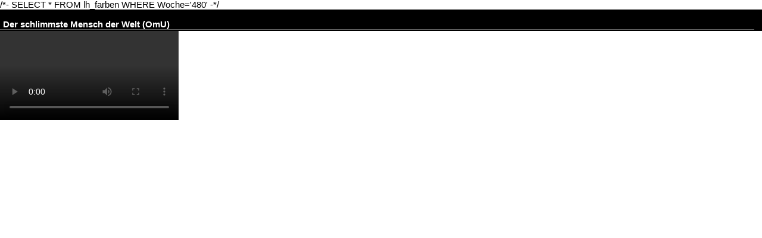

--- FILE ---
content_type: text/html
request_url: http://www.lichthaus.info/trailer2.php?fid=5171.0&fUrl=%2Ffilme%2Ftrailer%2Fschlimmste_mensch.mp4&w=480&h=320
body_size: 648
content:
/*- SELECT * FROM lh_farben WHERE Woche='480' -*/<!DOCTYPE HTML PUBLIC "-//W3C//DTD HTML 4.01 Transitional//EN">
<html>
<head>
  <meta http-equiv="content-type" content="text/html; charset=ISO-8859-1">
  <title>Der schlimmste Mensch der Welt (OmU) - Trailer - Lichthaus Kino im e-Werk</title>


  <link rel="shortcut icon" href="/favicon.ico">
  <link rel="stylesheet" type="text/css" href="/static.css?1763509105">
<!-- UA: Array - ( -     [b] => kml -     [s] => m -     [kml] => 1 -     [m] => 1 - ) -  -->
  <link rel="stylesheet" type="text/css" href="/khtml.css">


<script type="text/javascript" src="/inc/standard_funx.js"></script>

  <link rel="stylesheet" type="text/css" href="/dyn.css.php">
  <style type="text/css">
  </style>
  
</head>


<body id="body" class="trailer  normhoch">
<div id=seite>
  <div id=header>
    <!--a id=logo href="/" title="Home"><img src="/bild/logo_w.h30.png" alt="logo!"></a-->
    <h1>Der schlimmste Mensch der Welt (OmU)</h1>
  </div>

  <div id=text>
<!-- inhalt -->
    <video controls autoplay poster="">
      <source src="/filme/trailer/schlimmste_mensch.mp4" />
      
    </video>
<!-- /inhalt -->

  </div>

  <div id=footer>
  </div>

</div>
</body>
</html>


--- FILE ---
content_type: text/html
request_url: http://www.lichthaus.info/filme/trailer/schlimmste_mensch.mp4
body_size: 2855
content:
<!DOCTYPE HTML PUBLIC "-//W3C//DTD HTML 4.01 Transitional//EN">
<html>
<head>
  <meta http-equiv="content-type" content="text/html; charset=ISO-8859-1">
  <meta name="viewport" content="width=device-width, initial-scale=1">
  <title>Filme - Lichthaus Kino im e-Werk Weimar</title>


  <link rel="shortcut icon" href="/favicon.ico">
  <link rel="stylesheet" type="text/css" href="/static.css?1763509105">
<!-- UA: Array - ( -     [b] => kml -     [s] => m -     [kml] => 1 -     [m] => 1 - ) -  -->
  <link rel="stylesheet" type="text/css" href="/khtml.css">

  <script type="text/javascript" src="/inc/standard_funx.js"></script>

<!-- pageMaker->writeHead() -->
<!-- /pageMaker -->
  <link rel="stylesheet" type="text/css" href="/dyn.css.php">
  <style type="text/css">
    #inhalt {
      padding-top:91px;
    }
  </style>
  
  <script type="text/javascript" src="/inc/sizeStyle.js"></script>
  <script type="text/javascript">
    var headHeight= 91;
    var sizeStyles= [
      { condition:'window.innerHeight<500', targetId:'body', add:'minihoch', rm:'normhoch' },  
      { condition:'window.innerWidth <500', targetId:'body', add:'minibreit' }  
    ]
  </script>

<!-- HW 20180328 -->
<!-- //HW -->
  
</head>


<body id="body" class="filme filme_filme filme  main normhoch" ontouchstart="">
<div id=seite>
  <div id=inhalt>
    <div id=header>
      <a id=logo href="/" title="Home"><img src="/bild/logo_w.png" alt="lichthaus"></a>
    </div>
    <div id=menu class=nav>
      <div class=mainMenuButton>M</div>
<!--- menü generiert -->

<ul class=menuList>
 <li id="m_home" class="l0 li0 s2 active sub lastItem"><a href="http://www.lichthaus.info/"  ><span class=subtext></span></a>
  <ul>
   <li id="m_bersicht" class="l1 li0 s2  lastItem"><a href="/"  >Übersicht</a></li>
   <li id="m_karten" class="l1 li3 s2  "><a href="http://www.lichthaus.info/karten/"  >Karten</a></li>
   <li id="m_kino" class="l1 li4 s2  "><a href="http://www.lichthaus.info/kino/"  >Kino</a></li>
   <li id="m_kontakt" class="l1 li5 s2  "><a href="http://www.lichthaus.info/kontakt/"  >Kontakt</a></li>
   <li id="m_impressum" class="l1 li6 s2  lastItem"><a href="http://www.lichthaus.info/impressum/"  >Impressum</a></li>
  </ul>
 </li>
</ul>
<!-- end menü -->
    </div>

    <div id=submenu class=nav>
      <div class=liste>
<!--- untermenü generiert -->
<!-- end untermenü -->
      </div>
      <div style="clear:both;"></div>
    </div>

    <div id=ie_extrawurscht>
    <div id=textContainer>
      <div id=text>
<!--- text-inhalt -->



<!-- /text-inhalt -->

      </div>
    </div>
    </div>
    
    <div id=footer>
    </div>

  </div><!-- /inhalt -->
</div>

<div id="pageOverlay" class="hid"><table><tr><td class="container" onClick="overlayClose()"><div id="overlayContent" class="content"></div></td></tr></table></div>



</body>
</html>


--- FILE ---
content_type: text/css
request_url: http://www.lichthaus.info/static.css?1763509105
body_size: 4525
content:
body,div,p,ul,li,pre,blockquote,
h1,h2,h3,h4,h5,h6,
table,td,
form,fieldset,textarea,input,select,
span, a, .bbox {
  box-sizing:border-box;
  -moz-box-sizing:border-box;
  -khtml-box-sizing:border-box;
}

html {
  height:100%;
  width:100%;
}

body {
  width:100%;
  margin:0px;
  padding:0px;
  background-color:#000000;
}

body.main {
  height:100%;
  background:url('/bild/bg_m.jpg') center top no-repeat !important;
  text-align:center;
  background-color:#FFFFFF;
}

body,table {
  font-family:Arial, Helvetica, sans-serif;
  font-size:11pt;
  line-height:110%;
}

*:active {
  border:0px;
}


/*- _grundstruktur -*/

#seite {
  position:absolute;
  left:0px; top:0px;
  margin:0px;
  padding:0px 0px 0px;
  height:100%;
  width:100%;
  overflow:hidden;
  border:0px solid #999999;
}

.minihoch #seite {
  overflow:auto;
}



#inhalt {
  position:relative;
  left:0px; top:0px;
  width:100%;
  height:100%;
  margin:0px auto 0px;
  padding:95px 0px 14px;
  text-align:left;
  border-top:0px solid #FFFFFF;
  border:0px dashed #0000AA;
}

.normhoch #ie_extrawurscht {
  position:relative;
  width:100%; height:100%;
  left:0px; top:0px;
  border:0px dashed #00AA00;
}

#textContainer {
  padding:0px 0px 0px 0px;
  border:0px solid red;
  text-align:center;
}

.normhoch #textContainer {
/*
*/
  position:absolute;
  left:0px; top:0px;
  width:100%; height:100%;
  z-index:5;
  overflow:auto;
  border:0px solid red;
}



#text {
  border:0px solid #0066AA;
  text-align:left;
  margin:auto;
  border:0px solid red;
}


/*- header / logo / footer -*/

#header {
  position:absolute;
  left:0px; top:0px;
  z-index:9;
  width:100%;
  height:90px;
  padding:0px; margin:0px;
  text-align:center;
  font-weight:bold;
  background-color:#000000;
  color:#FFFFFF;
  border:0px solid #AA0000;
}



#logo {
  z-index:15;
  position:absolute;
  right:5px;
  top:5px;
}


#footer {
  clear:both;
  width:100%;
  height:14px;
  overflow:hidden;
  font-weight:normal;
  background:#000000;
  border:0px solid #AA0000;
}
.normhoch #footer {
  position:absolute;
  left:0px;
  bottom:0px;
}


/*- navigation alle -*/
.nav ul {
  list-style:none;
  margin:0px;
  padding:0px;
}
.nav li {
  margin:0px;
  padding:0px;
  background-repeat:no-repeat;
  white-space:nowrap;
}

.main .nav a {
  display:block;
  font-size:10pt;
/*
  font-family:Courier New,Courier,monospace;
*/
  color:#FFFFFF !important;
  font-weight:bold;
  padding:2px 24px 0px;
  background-position:10px center;
}

ul.menuList {
/*
  width:600px;
  margin:auto;
*/
  padding:0px 0px 0px 0px;
  text-align:left;
}

/*- hauptnavigation -*/

.mainMenuButton {
  display:none;
}

#menu {
  position:absolute;
  left:0px;
  top:69px;
  z-index:10;
  width:100%;
  height:22px;
  padding:0px;
  margin:0px;
  text-align:left;
}


#menu .l0 a { display:none; }
#menu .l0 { padding:0px;}

#menu .l1 {
  position:relative;
  left:0px; top:0px;
  float:left;
  height:22px;
  border:0px solid #FFFFFF;
  font-size:16px;
}
#menu .l1 ul {
  display:none;
  position:absolute;
  left:0px;
  top:23px;
  background-color:#000000;
}

body.home #m_uebersicht,
.l0 li.active {
  border:1px solid #FFFFFF !important;
  border-bottom:0px !important;
}


#menu li.l1:hover ul {
  display:block;
}

#menu .l1 a {
  display:block;
  height:22px;
  text-decoration:none;
  background-repeat:no-repeat;
}
#menu .l1 a:hover,
#submenu a:hover {
  color:#000000 !important;
}

#menu .l2 {
  font-size:14px;
}


#m_home1    a { background-image:url('/mbild/icon_home.png'        ); }
#m_infos    a { background-image:url('/mbild/icon_infos.png'       ); }
#m_webcam { border-right:0px !important; }



@media all and (max-width:500px){
  #menu {
    overflow:show;
    max-width:80%;
  }
  
  #menu .l0::before {
    content:"Menu>";
    position:absolute;
    top:-20px;
  }
    
  #menu li {
    display:none;
  }
  #menu:hover li, #menu:active li, #menu li.active {
    display:block;
    float:none;
    border-top:1px solid rgba(255,255,255,.2);
  }
  
  #menu:active .l1, #menu:active .l1 a,
  #menu:hover .l1, #menu:hover .l1 a
   {
    height:auto;
    overflow:visible;
  }
  
  #menu:active a, #menu:hover a {
    padding:10px 24px 10px;
  }
  
}





/*- unternavigation -*/

#submenu {
  position:absolute;
  top:91px;
  left:0px;
  width:100%;
  clear:both;
  padding:0px 0px 0px 0px;
  margin-bottom:2px;
  border:0px solid red;
  font-size:14px;
}

#submenu ul {
  height:20px;
  clear:both;
  background-color:#333333;
}
#submenu li {
  float:left;
  position:relative;
  left:0px; top:0px;
  height:20px;
  border-right:0px dotted #88BCF7;
}

#submenu a, #submenu .active li a {
  display:block;
  height:21px;
  text-decoration:none;
  font-weight:bold;
  padding-top:1px;
}
#submenu li.active a {
  color:#FFFFFF;
}
#submenu a:hover {
  color:#000000;
}



#submenuRest {
  position:absolute;
  left:0px;
  border:0px solid green;
  z-index:9;
}
#submenuRest ul {
  list-style:none;
  margin:0px;
  padding:3px 0px 5px 12px;
}
#submenuRest li {
  list-style:none;
  padding:0px;
  margin:0px;
}

#subMenuRest a {
  font-weight:normal;
  text-decoration:none;
  color:#003399;
}
#subMenuRest li.active > a {
  font-weight:bold;
}
#subMenuRest a:hover {
  text-decoration:none;
  color:#003399;
}







/*- _inhalt -*/

#inhalt {
}




/*- layoutraster -*/

.zentralspalte {
  width:80%;
  margin:auto;
}


table.sp,
div.sp {
  float:left;
  height:100%;
  border:0px solid red;
  margin-right:3px;
}


.t1sp  { width:200px; }
.t15sp { width:300px; }
.t2sp  { width:403px; }

.t2sp .sp1 {
  width:69%;
}
.t2sp .sp2 {
  width:29%;
}

td.spacer { padding:0 0 0 6px; }

/*- basic html tags -*/
h1, .h1,
h2, .h2,
h3, .h3,
h4, .h4 {
  padding:0px;
  color:#666666;
  font-family:Arial,Helvetica,sans-serif;
  font-weight:bold;
  text-decoration:none;
}

h1, .h1 {
  clear:both;
  margin:10px 0px 5px;
  font-size:11pt;
  border-top:0px solid #666666;
  border-bottom:1px solid #666666;
}

h2, .h2 {
  margin:10px 0px 5px;
  color:#666666;
  font-size:10pt;
  font-weight:bold;
  line-height:10pt;
  border-bottom:1px solid #666666;
}

h3, .h3, .titel td {
  margin:15px 0px 3px;
  font-size:10pt;
  line-height:10pt;
}

h4, .h4 {
  margin:10px 0px 3px;
  font-size:10pt;
  line-height:10pt;
  font-weight:normal;
}

h1 a, .h1 a, h2 a, .h2 a, h3 a, .h3 a, h4 a, .h4 a {
  text-decoration:none;
}

h1.nou, .h1.nou,
h2.nou, .h2.nou,
h3.nou, .h3.nou {
    border:0px;
}

p {
  margin:0px 0px 10px;
}


a {
  color:#3267C0;
}
a:hover {
  color:#0185F1;
}

a img {
  border:0px;
}




ul, ol {
  margin:0px 0px 10px;
  padding:0px;
}
li {
  margin:0px 0px 0px 1.2em;
  padding:0px 0px 0px;
}

em {
  font-weight:bold;
  font-style:normal;
  color:#0185F1;
}


td {
  text-align:left;
  vertical-align:top;
  padding:1px; 
}





/*- basic classes -*/

table.raster {
  margin:0px;
  padding:0px;
}

table.raster td {
  padding:5px;
}

.links {
  float:left;
  clear:left;
  margin-right:5px;
}
td.links {
  float:none;
  text-align:left;
}


.mitte {
  float:none;
  text-align:center;
  margin:auto;
}


.rechts {
  float:right;
  clear:right;
  margin-left:5px;
}
td.rechts {
  float:none;
  text-align:right;
}
p.rechts {
  clear:none;
  float:none;
  text-align:right;
}

.clear {
  clear:both;
}

p.datum, div.datum, span.datum {
  margin:0px 0px 4px;
  font-size:10pt;
}


.vorspann,
.fett {
  font-weight:bold;
}

.klein {
  font-size:90%;
  line-height:90%;
}


/*- formular -*/
form { display:inline; }


input,
select,
textarea {
  background-color:#FCEDD3;
  border:1px solid #3267C0;
  padding-left:2px;
  font-family:Arial, Helvetica, sans-serif;
  font-size:10pt;
}

input.los,
input.btn,
input.button,
button {
  cursor:pointer;
  background-color:#BB6600;
  font-family:Times New Roman, Times, serif;
}

input.los { font-weight:bold; }



.err {
  color:#AA0000;
  font-weight:bold;
}



/*- box -*/
.box {
  border:1px solid #3267C0;
  background:url('/bild/ws_a50.png');
  margin:0px 0px 12px;
}

.box h1 {
  margin:0px 0px 4px;
  padding:0px 0px 0px 4px;
  color:#FFFFFF;
  background-color:#3267C0;
  font-size:11pt;
  line-height:11pt;
}
.box h1 a { color:#FFFFFF; }

.box h2 {
  margin:0px 4px 4px;
  padding:0px;
  color:#3267C0;
  font-size:11pt;
  line-height:11pt;
}

.box p {
  margin:0px 4px 6px;
}



/*- _unterseiten -*/


/*- home -*/
/* farben von "home" oben als standard definiert. */

.main #textContainer,
.home #textContainer {
  padding:5px 5px 0px;
}

.test #textContainer {
  padding:0px;
}

.home #links  { width:180px; }
.home #mitte  {}
.home #rechts { width:120px; }

.home #partner p {
  text-align:center;
}

.home #news div {
  margin:5px 0px 15px;
}

.home #news .datum {
  clear:both;
  float:right;
  font-style:normal;
  font-weight:normal;
  font-size:10pt;
}
.home #news h1 {
  clear:none;
}




/*- tabelle -*/

#tabelle td {
  vertical-align:top;
  padding:2px 2px 0px;
}
#tabelle .z {
  white-space:nowrap;
  padding-right:3px;
}
#tabelle .r {
  white-space:nowrap;
}
#tabelle .t a {
  text-decoration:none;
}
#tabelle .titel td  { vertical-align:middle !important; text-align:center; height:20px;}

#tabelle .space td {
  height:4px;
}



/*- filme -*/
p.datum {margin:0px 0px 3px; padding:0px;}



.raum {
  white-space:nowrap;
}

.filmListe td  { vertical-align:top; padding:1px 0}
.filmListe .titel td.spacer {
  background:#FFFFFF;
  padding:0px 0px 0px 6px;
}

.filmListe .titel td  { vertical-align:middle !important; text-align:center; min-height:20px; padding:2px 0px; }
.filmListe .titel a:link {text-decoration:none;}
.filmListe .titel a:hover {text-decoration:underline;}
.filmListe .titel p {margin-bottom:0px;}

.filmListe .info td   { font-size:9pt; }
.filmliste h4 { text-align:center; padding:1pt 2pt; }

.filmListe .text td   { font-size:9pt; }
.filmListe .text0 td, .odd td  { font-size:9pt; }
.filmListe .text1 td, .evn td  { font-size:9pt; }

.filmListe .bild td  { background-repeat:no-repeat; width:210px; }
.filmListe .bild td .fb {height:133px;}
.filmListe .filmbild { width:200px; height:133px; }

.filmListe .fb { position:relative; left:0px; top:0px; }

.filmListe .flipper {
  display:block;
  width:200px; height:133px;
  overflow:hidden;
}
.filmListe .flipper a {
  display:block;
  padding-bottom:5px;
}

.filmListe .flipper .flipas {
  position:relative;
  left:0px; top:0px;
  height:1px;
}

.filmListe .flipas a {
  display:block;
  position:absolute;
  top:-20px;
  font-size:20px;
  font-weight:bold;
  text-decoration:none;
  padding:0 20px 2px;
}
.filmListe a.flipal {left:0px;  padding-right:70px;}
.filmListe a.flipar {right:0px; padding-left: 70px;}
.filmListe .flipas a:hover {background:url('/bild/ws_a50.gif');}


.filmListe .zeitContainer {
  position:relative;
  left:0px; top:0px;
  height:5em;
  overflow:hidden;
}
.filmListe .zeitContainer .zeiten {
  position:absolute;
  left:0px; top:0px;
}
.filmListe .zeitContainer .mehr {
  position:absolute;
  right:0px;
  bottom:0px;
  font-weight:bold;
}
.filmListe div.zeitContainer:hover {
  overflow:visible;
}
.filmListe div.zeitContainer:hover .zeiten {
  z-index:100;
  width:100%;
  background-color:#FFFFFF;
  padding-bottom:10px;
}
.filmListe div.zeitContainer:hover .mehr {
  display:none;
}



.filmListe .datum  {font-weight:normal; font-size:8pt; letter-spacing:0px; margin:0px !important;}
.filmliste p.datum {line-height:9pt; margin-bottom:4pt !important; }


.filmListe .zusatz { font-size:9pt; font-weight:bold; font-style:italic; letter-spacing:0px; line-height:10pt; margin-top:6px;}

.filmListe div.max

.filmListe .az i {
  font-weight:bold;
  padding-right:3px;
  padding-left: 10px;
}


div.auslaufNotiz {
  font-size:9pt;
  margin-top:2em;
  padding:.4em .2em .3em .7em;
  border:1px solid #F66;
  border-radius:8px;
}


.kalTab {
  min-width:100%;
  height:100%;
}
.kalTab tr {
  height:100%;
}  
.kalTab td {
  height:100%;
  min-width:200px;
}


.kalTab td .s  {
  height:100%;
  position:relative;
}


.kalTab div.d {
  position:absolute;
  width:99%;
  z-index:2;
  background:#ddd;
}

.kalTab .r  {
  position:relative;
  float:left;
  height:100%;
  width:32%;
  border:0px solid #009900;
  background:#AAA;
}
.kalTab .r + .r {
  margin-left:1%;
}

.kalTab .f {
  position:absolute;
  width:100%;
  border:1px solid black;
  font-size:8pt;
  line-height:8pt;
  overflow:hidden;
  background:rgba(255,255,255,.5);
}
/*
.kalTab .f._s1_ {  background:rgba(255,230,230,.5); }
.kalTab .f._s2_ {  background:rgba(230,255,230,.5); }
.kalTab .f._s3_ {  background:rgba(230,230,255,.5); }
*/

.kalTab .f.dbl {
  left:5px;
  border-color:#f00;
}
.kalTab .f.dbl .zs {
  background:#600;
}


.kalTab .f:hover {
  z-index:10;
}

.kalTab a {
  display:inline;
  white-space:normal;
  text-decoration:none;
} 

.kalTab .zs,
.kalTab .ze {
  background:rgba(0,0,0,.8);
  color:#FFF;
  font-size:6pt;
  line-height:6pt;
  padding:0px;
  margin:0;
}

.kalTab .zs {
  float:none;
}

.kalTab .ze {
  position:absolute;
  bottom:0;
  right:0;
}

.kalTab .editLinks {
  display:none;
}
.kalTab .f:hover .editLinks {
  display:inherit;
}



.nav a, .nav { font-weight:bold; text-decoration:none;}



.eBild {
  position:relative;
  left:0; top:0;
}

.eBild ol, .eBild b , .eBild ul, .eBild i,
.elo, .ero, .eru, .elu  {
  box-sizing:border-box;
  display:block;
  overflow:hidden;
  position:absolute;
  width:15px; height:15px;
  border:0px;
  margin:0px; padding:0px;
}

.eBild ol, .elo {top:0px;    left:0px;  background:url('/bild/elo.png'); }
.eBild b , .ero {top:0px;    right:0px; background:url('/bild/ero.png'); }
.eBild ul, .elu {bottom:0px; left:0px;  background:url('/bild/elu.png'); }
.eBild i , .eru {bottom:0px; right:0px; background:url('/bild/eru.png'); }


div.trailer, span.trailer, a.trailer {
  position:relative;
  top:0px; left:0px;
  width:24px;
  height:20px;
  float:right;
  margin-top:1px;
  padding:2px 4px;
  text-decoration:none;
  color:#000000;
  background:#000000 url('/bild/ic_play.24.png') no-repeat;
  cursor:pointer;
}


a.trailerGross {
  display:block;
  position:absolute;
  right:20px;
  bottom:5px;
  width:19px;
  height:17px;
  background:url('/bild/ic_gross_w.gif');
}


.trailer .list {
  display:none;
  float:right;
}
div.trailer:hover .list, span.trailer:hover .list {
  display:block;
}

.trailer .list a {
  display:block;
  padding:1px 5px;
  background:#CCCCCC;
  white-space:nowrap;
  text-decoration:none;
}




body.info #spalteLinks .filmListe {
  margin:auto;
}



/*- tickets -*/
.tickets a.kaufen {
  display:block;
  float:right;
  margin:.1em 0 .2em .2em;
  padding: .2em .5em;
  text-decoration:none;
  border:1px solid;
  border-radius:7px;
  font-weight:bold;
/*
  box-shadow:3px 3px 3px rgba(255,255,255,.5) inset;
*/
}




/*- galerie -*/

body.location #textContainer {
  padding-left:0px;
  padding-right:0px;
}


div.galerie {
  text-align:center;
}



div.galerie ul {
  white-space:nowrap;
  margin:0px auto;
}

div.galerie li {
  display:block;
  position:relative;
  left:0px; top:0px;
  list-style:none;
  float:left;
  margin:0px 2px 2px 0px;
  padding:0px;
}

.galerie li a {
  display:block;
  position:relative;
  left:0px; top:0px;
  margin:0px;
  padding:0px;
  border:0px solid red;
}

.galerie li img {
  float:none;
  margin:0px;
  padding:0px;
}

.galerie .thumbs {
  margin:2px auto;
  overflow:auto;
  border-bottom:1px solid #FFFFFF;
}

.galerie .thumbs table {
  margin-bottom:3px;
}

.galerie .thumbs img {
/*
  width:300px;
  height:67px;
*/
}

.grossbild {
  margin:10px auto;
}





/*- trailer.php -*/
body.trailer {
  background-color:transparent;
}
/*


.trailer #header {
  height:36px;
  padding-bottom:0px;
}

.trailer #logo {
  top:3px;
  right:20px;
}


.trailer #header h1 {
  position:absolute;
  bottom:0px;
  left:0px;
  width:99%;
  padding:0px 100px 0px 5px;
  margin-bottom:2px;
  text-align:Left;
  color:#FFFFFF;
}


.trailer #text {
  margin:36px 0px 10px;
}


.trailer .filmbild {
  border:1px solid red;
}
*/
.trailer #seite {
  position:relative;
  left:0px; top:0px;
  margin:0px;
  padding:36px 0px 10px;
}


.trailer #header {
  position:absolute;
  left:0px; top:0px;
  width:100%;
  height:36px;
  padding-bottom:0px;
}

.trailer #logo {
  top:3px;
  right:20px;
}


.trailer #header h1 {
  position:absolute;
  bottom:0px;
  left:0px;
  width:99%;
  padding:0px 100px 0px 5px;
  margin-bottom:2px;
  text-align:Left;
  color:#FFFFFF;
}


.trailer #text {
  position:relative;
  left:0px; top:0px;
  margin:0px;
  padding:0px;
}


.trailer #footer {
  position:absolute;
  left:0px; bottom:0px;
  width:100%;
  height:10px;
}








/*- popin -*/

#popin,#pageOverlay {
  position:absolute;
  left:0px;
  top:0px;
  z-index:100;
  width:100%;
  height:100%;
  margin:0px;
  padding:0px;
  empty-cells:show;
}
#popin.hid, #pageOverlay.hid {
  display:none;
}

#popin td {
  background:url('/bild/dim.k.50.png');
  padding:0;
}


#pageOverlay table {
  width:100%;
  height:100%;
  margin:0;
  padding:0;
}


#pageOverlay .container {
  background-color:rgba(0,0,0,.5);
  text-align:center;
  vertical-align:middle;
}


#overlayContent {
  display:inline-block;
  background:#000;
}


.popin .mo .l, .popin .mo .r { width:33%; }

.popin .o .m { height:15%; }
.popin .u .m { height:41%; }

.popin .su .sl, .popin .mo .sr { width:8px !important; height:8px !important;}

#popin .mo .sr { background:url('/bild/olShd_ro.png') left  bottom no-repeat; }
#popin .mu .sr { background:url('/bild/olShd_r.png')  left  top repeat-y;  }
#popin .su .sl { background:url('/bild/olShd_lu.png') right top no-repeat; }
#popin .su .sm { background:url('/bild/olShd_u.png')  left  top repeat-x; }
#popin .su .sr { background:url('/bild/olShd_ru.png') left  top no-repeat;  }


#popin .mo .m {
  background:url('/bild/dim.w.95.png');
  border:1px solid #000000;
  padding:10px 10px;
  padding:0px;
  vertical-align:middle;
  text-align:center;
}

#popin a.close {
  display:block;
  position:absolute;
  top:2px;
  right:2px;
  z-index:100;
  width:13px;
  height:13px;
}

#popin a.close .bg {
  display:block;
  position:absolute;
  left:3px;
  top:3px;
  width:7px;
  height:7px;
  color:#FFFFFF;
}

#popin a.close img {
  position:absolute;
  left:0px;
  top:0px;
}

#overlay {
  position:relative;
/*  background:#CC0000; */
  width:500px;
  height:403px;
  text-align:center;
}

#ol_inhalt img {
  margin:17px auto 10px;
}
                                                


--- FILE ---
content_type: text/css
request_url: http://www.lichthaus.info/dyn.css.php
body_size: 503
content:
/*- SELECT * FROM lh_farben WHERE Woche='480' -*//* ...böser hack ende */

body, #header, #footer { background-color:#000000; }

body.home #m_uebersicht,
.l0 li.active {background-color:#3F3F3F; }


#menu ul  { background-color:#000000; }

#submenu ul { background-color:#3F3F3F; }
#submenu li.active {background-color:#7F7F7F; }


a { color:#F0A500; }

.hg100 { color:#FFFFFF; background-color:#000000; border-color:#000000; }
.hg75  { color:#FFFFFF; background-color:#3F3F3F; border-color:#3F3F3F; }
.hg50  { color:#FFFFFF; background-color:#7F7F7F; border-color:#7F7F7F; }
.hg25  { color:#FFFFFF; background-color:#BFBFBF; border-color:#BFBFBF; }

h1, h2, h3, { color:#000000; border-color:#000000; }
.titel td, h4, h5  { background-color:#000000;}

em {color:#000000; }


.datum { color:#000000; }

.filmListe .info td  { color:#000000; }
.filmListe .zusatz   { color:#000000}

.text0 td, .odd td, .odd { background-color:#7F7F7F; }
.text1 td, .evn td, .evn { background-color:#BFBFBF; }

.nav a, .nav { color:#FFFFFF; }

.titel, .titel a, h4, h5 { color:; }

a.trailer, span.trailer { 
  background-color:#000000;
}

.trailer .list a {
  color:#000000;
}
.trailer .list a:hover {
  color:#F0A500}

a.trailer:hover,
#popin a.close:hover .bg { 
  background-color:#F0A500; 
}


.galerie .thumbs {
  border-color:#000000;
}


        


--- FILE ---
content_type: application/javascript
request_url: http://www.lichthaus.info/inc/standard_funx.js
body_size: 2432
content:
// alert('load std_funx');

/*- _string methods -*/
String.prototype.repeat= function(times){
  var ret='';
  for(var i=0; i<times; i++){
    ret+=this;
  }
  return ret;
}

String.prototype.trim = function(){
  return this.replace(/(^\s*|\s*$)/mg,'');
}
String.prototype.reverse= function(){
  var ret='';
  for( var i=(this.length-1); i>=0; i-- ){
    ret+= this[i];
  }
  return ret;
}



/*- _debug stuff -*/

function trace(msg,mode,target){
//  return false;
  if(!target){
    var target=document.getElementById('trace');
  }
  if(!target) return false;
  
  if(mode=='overwrite'){
    target.innerHTML = msg;
  }
  else if(mode=='asc'){
    target.innerHTML+= msg + '\n';
  }
  else{
    target.innerHTML= msg + '\n' + target.innerHTML;
  }
}



function dump(me,recursive,depth,noFunx){
  if(typeof me == 'false') me=this;
  if(typeof depth != 'number') depth=0;
  if(typeof recursive != 'number') recursive=0; // 0:all, int>0:levels of rec, int<0:none
  var ret='';
  for(var i in me){
    if(typeof me[i]=='function'){ 
      ret+= noFunx ? '' : '  '.repeat(depth) + i + ' = '+ String(me[i]).split('\n').shift() +'\n';
    }
    else{
      ret+= '  '.repeat(depth) + i + ' = (' + typeof me[i] +') ';
      if(typeof me[i]=='object' && (recursive<0 || depth<recursive)){
        recuret='';
        try{
          recuret= dump(me[i],recursive,depth+1)
        }
        catch(e){}
        ret+='Array {\n' + recuret + '  '.repeat(depth) +'}\n';
      }
      else{
        try{
          ret+= String(me[i]) + '\n';
        }
        catch(e){}
      }
    }
  }
  return ret;   
}
// Object.prototype.dump = dump;




/*- _DOM stuff -*/
var htmlNodeProto= typeof HTMLElement != 'undefined' ? HTMLElement.prototype : Object.prototype;


function getChildsByAttribute(name,wert,mode,recursive,d){
  if(typeof d != 'number'){
    d=0;
  }
  if(typeof recursive == 'undefined') recursive=true;
  
  var me=((this) ? this : document); 
  var ret= new Array();
  var msg='';
  var at,hat,cn,hcn,mci;
  
  for(i in me.childNodes){
    cn=me.childNodes[i];
    at={name:false, value:false};

    if(cn.tagName != undefined){
      hat=false;
      try{
        if(cn.attributes){
          at= cn.attributes[0];
          if(cn.attributes[name] != undefined){
            at= cn.attributes[name];
            if(wert){
              if(typeof wert=='function'){
                if(at.value.search(wert)>-1){
                  hat= true;
                }
              }
              else if(typeof wert=='object'){
                var wi;
                for(wi=0; wi<wert.length; wi++){
                  if( at.value.search( new RegExp('\\b'+ wert[wi] +'\\b') ) >-1 ){
                    hat= true;
                  }
                  else if(mode=='and'){
                    hat= false;
                  }
                }
              }
              else if(at.value == wert){
                hat= true;
              }    
              else{
                var vs= at.value.split(' ');
                for(var vi in vs){
                  if(vs[vi]==wert){
                    hat=true;
                  }
                }
              }
            }
            else{
              hat= true;
            }
          }
        }
      }
      catch(e){}
      if(hat){
        ret.push(cn);
      }
      if(!at) at={name:false, value:false};
      
      hcn=false;
      try{
        if(cn.hasChildNodes()){
          hcn=true;
        }
      }
      catch(e){}
      if(hcn && recursive){
        ret=ret.concat(cn.getChildsByAttribute(name,wert,mode,(typeof recursive=='number' ? (recursive-1) : true),(d+1)));
      }
    }
  }
//  alert(msg);
  if(msg) document.getElementById('msg').innerHTML+= msg;
  return ret; 
}
htmlNodeProto.getChildsByAttribute= getChildsByAttribute;






function addClass(me,clas){
  if(!me.tagName){
    clas= me;
    me= this;
  }
  if(me.className){
    if( !me.className.match( new RegExp('\\b'+clas+'\\b') ) ){
      me.className+= " "+ clas;
    }
  }
  else{
    me.className= clas;
  }
  return me.className;
}
htmlNodeProto.addClass= addClass;



function rmClass(me,clas){
//  alert( 'rmc: ('+me+', '+clas+')' );
  if(!me.tagName){
    clas= me;
    me= this;
  }
  re= new RegExp('\\b'+clas+'\\b','g');
  me.className= me.className.replace(re,'');
  return me.className;
}
htmlNodeProto.rmClass= rmClass;





function hover(){
  addClass(this,'hover');
}
htmlNodeProto.hover= hover;

function unhover(){
  rmClass(this,'hover');
}
htmlNodeProto.unhover= unhover;




function getViewportSize(){
  if(typeof window.innerHeight == 'number'){
    return {w:window.innerWidth, h:window.innerHeight};
  }
  else if(typeof document.body.clientHeight == 'number'){
    return {w:document.body.clientWidth, h:document.body.clientHeight};
  }
  else if(typeof document.documentElement.clientHeight == 'number'){
    return {w:document.documentElement.clientWidth, h:document.documentElement.clientHeight};
  }
  return false;  
}



/*- event stuff -*/

function addListener(evnt,func){
  if( this.addEventListener !== undefined ){
    this.addEventListener(evnt,func,false);
    return true;
  }
  else if( this.attachEvent ){
    this.attachEvent('on'+evnt,func);
    return true;
  }
  return false;
}
Object.prototype.addListener= addListener;

function rmListener(evnt,func){
  if( this.removeEventListener !== undefined ){
    this.removeEventListener(evnt,func,false);
    return true;
  }
  else if( this.attachEvent ){
    this.detachEvent('on'+evnt,func);
    return true;
  }
  return false;
}
Object.prototype.rmListener= rmListener;






/*- _so stuff -*/

function extWindow(win,name,href,w,h,x,y,appearance){
  if(typeof win == 'object' && win!=null && win.tagName && win.tagName=='A'){
// bad construction for multipurpose use... ':-\
// called from within <a href onClick=extWindow(this)> => grab values from anchor properties
    var me = win;
    win= undefined;
    var retval=false;
  }
  else{
    var retval=true;
    var me = {};
  }

  if(!name) var name=me.target ? me.target : '_blank';

  if(typeof win !='object' || win==null){
    if(typeof extWindows != 'object' ){
      extWindows={};
    }
    if(!extWindows[name]){
      extWindows[name]= {closed:true};
    }
    var win= extWindows[name];
  }
  if(!href) var href= me.href ? me.href : '';
  w= Math.round( typeof w == 'number' ? w : screen.availWidth /1.6 );
  h= Math.round( typeof h == 'number' ? h : screen.availHeight/1.6 );
  x= Math.round( typeof x == 'number' ? x : (screen.availWidth -w)/1.6 );
  y= Math.round( typeof y == 'number' ? y : (screen.availHeight-h)/1.6 );
  
  var a = parseParamString( appearance ? appearance : ((me && me.attributes && me.attributes.appearance) ? me.attributes.appearance.value : 'sr' ) );
  
  if(!win || win.closed){
    var params= ''+
      'location='   +(a.l ? 'yes' : 'no') + ', ' +
      'toolbar='    +(a.t ? 'yes' : 'no') + ', ' +
      'menubar='    +(a.m ? 'yes' : 'no') + ', ' +
      'personalbar='+(a.p ? 'yes' : 'no') + ', ' +
      'resizable='  +(a.r ? 'yes' : 'no') + ', ' +
      'scrollbars=' +(a.c ? 'yes' : 'no') + ', ' +
      'status='     +(a.s ? 'yes' : 'no') + ', ' +
      'dependent='  +(a.d ? 'yes' : 'no') + ', ' +
      'width='+w+', height='+h+', left='+x+', top='+y;
    win = window.open(href,name,params);
  }          
  else{      
    if(href) win.location.href=href;
  } 
  win.focus();
  extWindows[name]= win;
  
  return retval;
}



function parseParamString(str){
  var ret={};
  if(!str) return ret;
  
  for(var i=0; i<str.length; i++) {
    ret[str[i]]=true;
  }
  return ret; 
}





function popup(me,w,h,x,y,appearance){
  var win= me.target ? me.target : "popup";
  var nam= win; // me.name ? me.name : "popup";
  var a = appearance ? appearance : ((me && me.attributes && me.attributes.appearance) ? me.attributes.appearance.value : 'sr' );

  return extWindow(win,nam,me.href,(w ? parseInt(w) : null),(h ? parseInt(h) : null),x,y,a);
//  return false;
}


